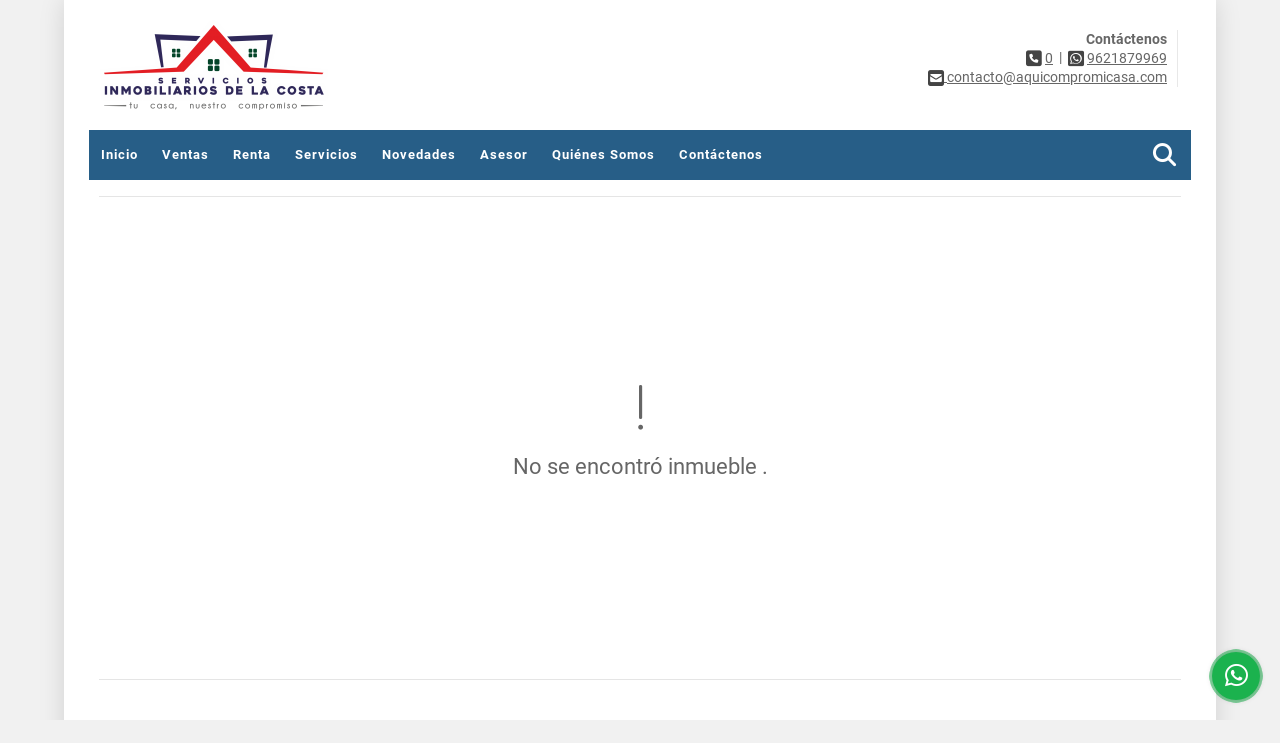

--- FILE ---
content_type: text/html; charset=UTF-8
request_url: https://aquicompromicasa.com/casa-venta-norte-tapachula/5285108
body_size: 9469
content:
<!DOCTYPE html>
<html lang="es">
    <head>
        <meta charset="utf-8">
        <meta name="viewport" content="width=device-width, initial-scale=1.0, user-scalable=no">
        <meta name="author" content="Wasi.co">
        <meta name="description" content="&amp;nbsp;  COLONIA INFONAVIT XOCHIMILCO  &amp;nbsp;$750,000.00  Casa habitaci&amp;oacute;n&amp;nbsp;ubicada en la zona norte de la ciudad de Tapachula, terreno con 120mts (06">
        <meta name="Keywords" content="casas en tapachula, CASAS EN TUXTLA, TUXTLA GUTIERREZ, casas en chiapas, comprar casa, casas en venta, terrenos en venta, propiedades en venta, propiedades en oferta, hipotecario,propiedades  en remate, CASA, INFONAVIT, FOVISSSTE, COMPRAR CASA EN TAP">
        <meta name="Language" content="Spanish">
        <meta name="Designer" content="www.wasi.co">
        <meta name="distribution" content="Global">
        <meta name="Robots" content="INDEX,FOLLOW">
        <meta name="csrf-token" content="2e5u3gIvxsY8c7nBf5IianSUjgeLylCIWO91Bv9v">

        <title>CASA EN VENTA XOCHIMILCO TAPACHULA - $750,000 MXN</title>

        <!-- og tags -->
        <meta property="og:description" content="&amp;nbsp;  COLONIA INFONAVIT XOCHIMILCO  &amp;nbsp;$750,000.00  Casa habitaci&amp;oacute;n&amp;nbsp;ubicada en la zona norte de la ciudad de Tapachula, terreno con 120mts (06" />
        <meta property="og:title" content="CASA EN VENTA XOCHIMILCO TAPACHULA - $750,000 MXN" />
        <meta property="og:type" content="website" />
        <meta property="og:url" content="https://aquicompromicasa.com/casa-venta-norte-tapachula/5285108" />
        <meta property="og:image" content="https://images.wasi.co/inmuebles/b1986120220624094649.jpeg" />
        <meta property="og:image:width" content="300" />
        <meta property="og:image:height" content="225" />
        <meta property="og:site_name" content="aquicompromicasa.com" />

        <!-- og tags google+ -->
        <meta itemprop="description" content="&amp;nbsp;  COLONIA INFONAVIT XOCHIMILCO  &amp;nbsp;$750,000.00  Casa habitaci&amp;oacute;n&amp;nbsp;ubicada en la zona norte de la ciudad de Tapachula, terreno con 120mts (06">

        <!-- og tags twitter-->
        <meta name="twitter:card" value="&amp;nbsp;  COLONIA INFONAVIT XOCHIMILCO  &amp;nbsp;$750,000.00  Casa habitaci&amp;oacute;n&amp;nbsp;ubicada en la zona norte de la ciudad de Tapachula, terreno con 120mts (06">

                    <link href="https://images.wasi.co/inmuebles/b1986120220624094649.jpeg" rel="image_src"/>
        
        <link rel="shortcut icon" href="https://images.wasi.co/empresas/f20170529040359.png" />
        <!-- ------------ Main Style ------------ -->
                    <link href="https://aquicompromicasa.com/css/v1/pro20/style.min.css?v11769707058" async rel="stylesheet" type="text/css"/>
            <link href="https://aquicompromicasa.com/css/v1/pro20/fonts.min.css?v11769707058" async rel="stylesheet" type="text/css"/>
                                          <link href="https://aquicompromicasa.com/css/v1/pro20/skins/azul.min.css?v11769707058" async rel="stylesheet" type="text/css"/>
                                          <!--skin colors-->
        <!--<link href="css/skin/{color}.min.css" rel="stylesheet" type="text/css"/>-->
        <!--<link rel="stylesheet" href="https://cdn.jsdelivr.net/npm/bootstrap-select@1.14.0-beta3/dist/css/bootstrap-select.min.css">-->

                                        <script src="https://www.google.com/recaptcha/api.js?hl=es" async defer></script>
    </head>
    <body>
            <div class="main-wrapper auto_margin">
    <header>
    <div class="area-header">
        <div class="row">
            <div class="col-lg-2 col-md-2">
                <div class="logo">
                    <a href="https://aquicompromicasa.com"><img src="https://images.wasi.co/empresas/b20170529033535.png"  data-2x="https://images.wasi.co/empresas/2xb20170529033535.png" onerror="this.src='https://images.wasi.co/empresas/b20170529033535.png'" width="250" class="img-retina center-block" title="Logo empresa" alt="venta y renta de casas en tapachula y todo mexico"></a>
                </div>
            </div>
            <div class="col-lg-10 col-md-10">
                <div class="area-data">
                    <div class="contact">
                        <strong>Contáctenos</strong> <br>
                        <div class="phone"><i class="fas fa-phone-square" aria-hidden="true"></i> <span><a href="tel:0">0</a></span> &nbsp;|&nbsp; <i class="fab fa-whatsapp-square" aria-hidden="true"></i> <span><a href="tel:9621879969">9621879969</a></span>
                        </div>
                        <div class="mail"><a href="mailto:&#99;&#111;&#110;&#116;&#97;&#99;&#116;&#111;&#64;&#97;&#113;&#117;&#105;&#99;&#111;&#109;&#112;&#114;&#111;&#109;&#105;&#99;&#97;&#115;&#97;&#46;&#99;&#111;&#109;" class="notranslate"><i class="fas fa-envelope-square" aria-hidden="true"></i> <span>&#99;&#111;&#110;&#116;&#97;&#99;&#116;&#111;&#64;&#97;&#113;&#117;&#105;&#99;&#111;&#109;&#112;&#114;&#111;&#109;&#105;&#99;&#97;&#115;&#97;&#46;&#99;&#111;&#109;</span></a></div>
                    </div>
                    <div class="google-lang" >
                        <div id="google_translate_element"></div>
                    </div>
                </div>
            </div>
        </div>
    </div>
</header>

    <nav>
    <div class="topMenu">
        <div class="flat-mega-menu">
            <ul id="idrop" class="mcollapse changer">
                <li><a href="https://aquicompromicasa.com" >Inicio</a></li>
                                                                    <li><a href="https://aquicompromicasa.com/s/ventas">Ventas</a>
                        <ul class="drop-down one-column hover-fade">
                                                                                                                                                                                                                                                                                                                                                                                                            <li><a href="https://aquicompromicasa.com/s/casa/ventas?id_property_type=1&amp;business_type%5B0%5D=for_sale">Casa (15)</a></li>
                                                                                                                                                                                                                                                                                                                                                                                                                                                                                                                                                                                                                                                                                                                                                                                                                                                                                                                                                                                                                                                                    <li><a href="https://aquicompromicasa.com/s/local/ventas?id_property_type=3&amp;business_type%5B0%5D=for_sale">Local (1)</a></li>
                                                                                                                                <li><a href="https://aquicompromicasa.com/s/lote/ventas?id_property_type=5&amp;business_type%5B0%5D=for_sale">Lote (1)</a></li>
                                                                                                                                <li><a href="https://aquicompromicasa.com/s/lote-comercial/ventas?id_property_type=6&amp;business_type%5B0%5D=for_sale">Lote Comercial (2)</a></li>
                                                                                                                                                                                                                                                                                                                                                                                                                                                                                                                                                                    <li><a href="https://aquicompromicasa.com/s/terreno/ventas?id_property_type=32&amp;business_type%5B0%5D=for_sale">Terreno (10)</a></li>
                                                                                    </ul>
                    </li>
                                                                                    <li><a href="https://aquicompromicasa.com/s/renta">Renta</a>
                        <ul class="drop-down one-column hover-fade">
                                                                                                                                                                                                                                                                                                                                                                                                                                                                                                                                                                                                                                                                                                                                                                                                                                                                                                                                                                                                                                                                                                                                                                                                                                                                                                                                                                                                            <li><a href="https://aquicompromicasa.com/s/local/renta?id_property_type=3&amp;business_type%5B0%5D=for_rent">Local (2)</a></li>
                                                                                                                                                                                                                                                                                                                                                                                                                                                                                                                                                                                                                                                                                                            </ul>
                    </li>
                                                                                                                    <li><a href="https://aquicompromicasa.com/main-servicios.htm" >Servicios</a></li>
                                                                    <li><a href="https://aquicompromicasa.com/blog" >Novedades</a></li>
                                                    <li><a href="https://aquicompromicasa.com/asesores" >Asesor</a></li>
                                                                                    <li><a href="https://aquicompromicasa.com/main-contenido-cat-2.htm" >Quiénes Somos</a></li>
                                <li><a href="https://aquicompromicasa.com/main-contactenos.htm" >Contáctenos</a></li>
                <li class="search-bar hidden-md-down"><i class="fa fa-search"></i>
                    <ul class="drop-down" style="display: none;">
                        <form method="GET" action="https://aquicompromicasa.com/s" accept-charset="UTF-8" onSubmit="$(&#039;input[type=&quot;submit&quot;]&#039;).attr(&quot;disabled&quot;,&quot;disabled&quot;);">
                        <table>
                            <tbody>
                            <tr>
                                <td><input type="text" id="matchLabel" placeholder="Buscar en el sitio" value="" name="match"></td>
                                <td><input class="btn" type="submit" value="Buscar"></td>
                            </tr>
                            </tbody>
                        </table>
                        </form>
                    </ul>
                </li>
            </ul>
        </div>
    </div>
</nav>
<div id="mobile" style="position: relative;">
    <div class="mobile_search hidden-lg-up">
        <a href="#" class="show_hide"><i class="fas fa-search"></i></a>
    </div>
</div>

<!--mobile search-->
<div class="slidingSearch">
    <div class="input-group">
        <form method="GET" action="https://aquicompromicasa.com/s" accept-charset="UTF-8" onSubmit="$(&#039;input[type=&quot;submit&quot;]&#039;).attr(&quot;disabled&quot;,&quot;disabled&quot;);">
        <table>
            <tbody>
            <tr>
                <td> <input type="text" class="form-control" aria-label="" placeholder="Buscar por:" value="" name="match"></td>
                <td><input class="btn" type="submit" value="Buscar"></td>
            </tr>
            </tbody>
        </table>
        </form>
        <div class="input-group-append">
        </div>
    </div>
</div>
<!--end -->

                <div class="col-12">
            <hr>
        </div>
        <section>
            <div class="area-content ">
                <!-- mensage-->
                <div class="msg_empty">
                    <div class="text">
                        <i class="far fa-exclamation"></i>
                        <p> No se encontró inmueble .</p>
                    </div>
                </div>
                <!-- end mensage-->
            </div>
        </section>
        <div class="col-12">
            <hr>
        </div>
        <section class="pd-20">
    <div class="areaFeatured">
        <div class="head">
            <h1>
                                                            INMUEBLES <STRONG>DESTACADOS</STRONG>
                                    </h1>
        </div>
        <p class="height_50"></p>
        <div class="list-properties">
            <div class="row">
                                            <div class="col-lg-4 col-md-6">
                        <div class="item">
        <figure>
        <a href="https://aquicompromicasa.com/casa-venta-tapachula/9502170">
            <img src="https://image.wasi.co/[base64]" onerror="this.src='https://image.wasi.co/[base64]';" class="fill-box" alt="casa en venta residencial rincon del bosque tapachula">
        </a>
    </figure>
    <span class="tag1">Casa</span><span class="tag2">Venta</span>
    <h2><a href="https://aquicompromicasa.com/casa-venta-tapachula/9502170">Casa en Venta Residencial Rincon del Bosque Tapachula</a></h2>
                            <p class="precio">
                $4,000,000 <small>MXN</small>
            </p>
                        <span class="dash"></span>
    <p class="info">4 Habitaciones  / 4.5 Baño(s)  / 240 Área m<sup>2</sup> </p>
</div>
                        </div>
                                            <div class="col-lg-4 col-md-6">
                        <div class="item">
        <figure>
        <a href="https://aquicompromicasa.com/casa-venta-centro-tapachula/9169737">
            <img src="https://image.wasi.co/[base64]" onerror="this.src='https://image.wasi.co/[base64]';" class="fill-box" alt="casa en venta 27 oriente tapachula chiapas">
        </a>
    </figure>
    <span class="tag1">Casa</span><span class="tag2">Venta</span>
    <h2><a href="https://aquicompromicasa.com/casa-venta-centro-tapachula/9169737">CASA EN VENTA 27 ORIENTE TAPACHULA CHIAPAS</a></h2>
                            <p class="precio">
                $2,400,000 <small>MXN</small>
            </p>
                        <span class="dash"></span>
    <p class="info">3 Habitaciones  / 2.5 Baño(s)  / 120 Área m<sup>2</sup> </p>
</div>
                        </div>
                                            <div class="col-lg-4 col-md-6">
                        <div class="item">
        <figure>
        <a href="https://aquicompromicasa.com/terreno-venta-tapachula/2716284">
            <img src="https://image.wasi.co/[base64]" onerror="this.src='https://image.wasi.co/[base64]';" class="fill-box" alt="terreno 25 30 en venta en la 15 av sur en tapachulachiapas">
        </a>
    </figure>
    <span class="tag1">Terreno</span><span class="tag2">Venta</span>
    <h2><a href="https://aquicompromicasa.com/terreno-venta-tapachula/2716284">terreno 25* 30 en venta en la 15 av sur en Tapachula,Chiapas</a></h2>
                            <p class="precio">
                $3,350,000 <small>MXN</small>
            </p>
                        <span class="dash"></span>
    <p class="info">0 Habitaciones  / 0 Baño(s)   </p>
</div>
                        </div>
                                            <div class="col-lg-4 col-md-6">
                        <div class="item">
        <figure>
        <a href="https://aquicompromicasa.com/local-renta-norte-tapachula/8175955">
            <img src="https://image.wasi.co/[base64]" onerror="this.src='https://image.wasi.co/[base64]';" class="fill-box" alt="se renta clinica en tapachula chiapas">
        </a>
    </figure>
    <span class="tag1">Local</span><span class="tag2">Renta</span>
    <h2><a href="https://aquicompromicasa.com/local-renta-norte-tapachula/8175955">SE RENTA CLINICA EN  TAPACHULA CHIAPAS</a></h2>
                                    <p class="precio">
                $45,000 <small>MXN</small>
            </p>
                <span class="dash"></span>
    <p class="info">7 Habitaciones  / 7 Baño(s)  / 220 Área m<sup>2</sup> </p>
</div>
                        </div>
                                            <div class="col-lg-4 col-md-6">
                        <div class="item">
            <div class="areaTags">
                            <span class="tag-estado" data-color="#0089ff">PRECIO MEJORADO</span>
                                </div>
        <figure>
        <a href="https://aquicompromicasa.com/terreno-venta-centro-tapachula/9232299">
            <img src="https://image.wasi.co/[base64]" onerror="this.src='https://image.wasi.co/[base64]';" class="fill-box" alt="terreno bardeado en venta residencial las vegas">
        </a>
    </figure>
    <span class="tag1">Terreno</span><span class="tag2">Venta</span>
    <h2><a href="https://aquicompromicasa.com/terreno-venta-centro-tapachula/9232299">TERRENO BARDEADO EN VENTA RESIDENCIAL LAS VEGAS</a></h2>
                            <p class="precio">
                $2,100,000 <small>MXN</small>
            </p>
                        <span class="dash"></span>
    <p class="info">0 Habitaciones  / 0 Baño(s)   </p>
</div>
                        </div>
                                            <div class="col-lg-4 col-md-6">
                        <div class="item">
        <figure>
        <a href="https://aquicompromicasa.com/lote-comercial-venta-tapachula/8046360">
            <img src="https://image.wasi.co/[base64]" onerror="this.src='https://image.wasi.co/[base64]';" class="fill-box" alt="excelente oportunidad de inversion en zona centro tapachula">
        </a>
    </figure>
    <span class="tag1">Lote Comercial</span><span class="tag2">Venta</span>
    <h2><a href="https://aquicompromicasa.com/lote-comercial-venta-tapachula/8046360">EXCELENTE OPORTUNIDAD DE INVERSION EN ZONA CENTRO TAPACHULA</a></h2>
                            <p class="precio">
                $10,000,000 <small>MXN</small>
            </p>
                        <span class="dash"></span>
    <p class="info">0 Habitaciones  / 1 Baño(s)  / 475.1 Área m<sup>2</sup> </p>
</div>
                        </div>
                                            <div class="col-lg-4 col-md-6">
                        <div class="item">
        <figure>
        <a href="https://aquicompromicasa.com/casa-venta-tapachula/9741992">
            <img src="https://image.wasi.co/[base64]" onerror="this.src='https://image.wasi.co/[base64]';" class="fill-box" alt="se vende propiedad en residencial tulipanes tapachula">
        </a>
    </figure>
    <span class="tag1">Casa</span><span class="tag2">Venta</span>
    <h2><a href="https://aquicompromicasa.com/casa-venta-tapachula/9741992">SE VENDE PROPIEDAD EN RESIDENCIAL TULIPANES TAPACHULA</a></h2>
                            <p class="precio">
                $3,500,000 <small>MXN</small>
            </p>
                        <span class="dash"></span>
    <p class="info">3 Habitaciones  / 2 Baño(s)   </p>
</div>
                        </div>
                                            <div class="col-lg-4 col-md-6">
                        <div class="item">
        <figure>
        <a href="https://aquicompromicasa.com/lote-comercial-venta-sur-tapachula/9652737">
            <img src="https://image.wasi.co/[base64]" onerror="this.src='https://image.wasi.co/[base64]';" class="fill-box" alt="propiedad comercial en venta 9 sur tapachula">
        </a>
    </figure>
    <span class="tag1">Lote Comercial</span><span class="tag2">Venta</span>
    <h2><a href="https://aquicompromicasa.com/lote-comercial-venta-sur-tapachula/9652737">PROPIEDAD COMERCIAL EN VENTA 9 SUR TAPACHULA</a></h2>
                            <p class="precio">
                $3,900,000 <small>MXN</small>
            </p>
                        <span class="dash"></span>
    <p class="info">2 Habitaciones  / 5.5 Baño(s)  / 200 Área m<sup>2</sup> </p>
</div>
                        </div>
                                            <div class="col-lg-4 col-md-6">
                        <div class="item">
            <div class="areaTags">
                            <span class="tag-estado" data-color="#eb1212">EXCELENTE OPORTUNIDAD</span>
                                </div>
        <figure>
        <a href="https://aquicompromicasa.com/lote-venta-tapachula/9561733">
            <img src="https://image.wasi.co/[base64]" onerror="this.src='https://image.wasi.co/[base64]';" class="fill-box" alt="terreno en venta colonia raymundo enriquez">
        </a>
    </figure>
    <span class="tag1">Lote</span><span class="tag2">Venta</span>
    <h2><a href="https://aquicompromicasa.com/lote-venta-tapachula/9561733">TERRENO EN VENTA COLONIA RAYMUNDO ENRIQUEZ</a></h2>
                            <p class="precio">
                $580,000 <small>MXN</small>
            </p>
                        <span class="dash"></span>
    <p class="info">0 Habitaciones  / 0 Baño(s)   </p>
</div>
                        </div>
                                            <div class="col-lg-4 col-md-6">
                        <div class="item">
        <figure>
        <a href="https://aquicompromicasa.com/local-renta-tapachula/9660176">
            <img src="https://image.wasi.co/[base64]" onerror="this.src='https://image.wasi.co/[base64]';" class="fill-box" alt="local comercial en renta 4a sur tapachula">
        </a>
    </figure>
    <span class="tag1">Local</span><span class="tag2">Renta</span>
    <h2><a href="https://aquicompromicasa.com/local-renta-tapachula/9660176">Local comercial en renta 4a sur Tapachula</a></h2>
                                    <p class="precio">
                $20,000 <small>MXN</small>
            </p>
                <span class="dash"></span>
    <p class="info">1 Habitaciones  / 2 Baño(s)  / 82.5 Área m<sup>2</sup> </p>
</div>
                        </div>
                                            <div class="col-lg-4 col-md-6">
                        <div class="item">
            <div class="areaTags">
                            <span class="tag-estado" data-color="#f24800">DISPONIBLE</span>
                                </div>
        <figure>
        <a href="https://aquicompromicasa.com/casa-venta-tapachula/8418404">
            <img src="https://image.wasi.co/[base64]" onerror="this.src='https://image.wasi.co/[base64]';" class="fill-box" alt="venta casa colonia el paraje">
        </a>
    </figure>
    <span class="tag1">Casa</span><span class="tag2">Venta</span>
    <h2><a href="https://aquicompromicasa.com/casa-venta-tapachula/8418404">VENTA CASA COLONIA EL PARAJE</a></h2>
                <div class="areaPrecio_2">
            <p >$1,150,000 <strong>MXN | Venta</strong></p>
            <p >$5,000 <strong>MXN | Renta</strong></p>
        </div>
        <span class="dash"></span>
    <p class="info">2 Habitaciones  / 2 Baño(s)  / 65 Área m<sup>2</sup> </p>
</div>
                        </div>
                                            <div class="col-lg-4 col-md-6">
                        <div class="item">
        <figure>
        <a href="https://aquicompromicasa.com/casa-venta-centro-tapachula/9666816">
            <img src="https://image.wasi.co/[base64]" onerror="this.src='https://image.wasi.co/[base64]';" class="fill-box" alt="casa en venta 3a norte y 13 ote tapachula chiapas">
        </a>
    </figure>
    <span class="tag1">Casa</span><span class="tag2">Venta</span>
    <h2><a href="https://aquicompromicasa.com/casa-venta-centro-tapachula/9666816">CASA EN VENTA 3A NORTE Y 13 OTE TAPACHULA CHIAPAS</a></h2>
                            <p class="precio">
                $2,350,000 <small>MXN</small>
            </p>
                        <span class="dash"></span>
    <p class="info">4 Habitaciones  / 2.5 Baño(s)   </p>
</div>
                        </div>
                                            <div class="col-lg-4 col-md-6">
                        <div class="item">
        <figure>
        <a href="https://aquicompromicasa.com/terreno-venta-tapachula/7140712">
            <img src="https://image.wasi.co/[base64]" onerror="this.src='https://image.wasi.co/[base64]';" class="fill-box" alt="en venta 264 hectareas en la cebadilla tapachula chiapas">
        </a>
    </figure>
    <span class="tag1">Terreno</span><span class="tag2">Venta</span>
    <h2><a href="https://aquicompromicasa.com/terreno-venta-tapachula/7140712">EN VENTA 26.4 HECTAREAS EN LA CEBADILLA, TAPACHULA; CHIAPAS</a></h2>
                            <p class="precio">
                $19,830,400 <small>MXN</small>
            </p>
                        <span class="dash"></span>
    <p class="info">0 Habitaciones  / 0 Baño(s)   </p>
</div>
                        </div>
                                            <div class="col-lg-4 col-md-6">
                        <div class="item">
            <div class="areaTags">
                            <span class="tag-estado" data-color="#ffee00">CASA NUEVA</span>
                                </div>
        <figure>
        <a href="https://aquicompromicasa.com/casa-venta-sur-tapachula/7121410">
            <img src="https://image.wasi.co/[base64]" onerror="this.src='https://image.wasi.co/[base64]';" class="fill-box" alt="se vende casa en fraccionamiento toscana tapachula chiapas">
        </a>
    </figure>
    <span class="tag1">Casa</span><span class="tag2">Venta</span>
    <h2><a href="https://aquicompromicasa.com/casa-venta-sur-tapachula/7121410">SE VENDE CASA EN FRACCIONAMIENTO TOSCANA TAPACHULA, CHIAPAS</a></h2>
                            <p class="precio">
                $2,350,000 <small>MXN</small>
            </p>
                        <span class="dash"></span>
    <p class="info">3 Habitaciones  / 3 Baño(s)  / 130 Área m<sup>2</sup> </p>
</div>
                        </div>
                                            <div class="col-lg-4 col-md-6">
                        <div class="item">
        <figure>
        <a href="https://aquicompromicasa.com/terreno-venta-sur-tapachula/6023391">
            <img src="https://image.wasi.co/[base64]" onerror="this.src='https://image.wasi.co/[base64]';" class="fill-box" alt="terreno bardeado en venta en palo seco tapachula">
        </a>
    </figure>
    <span class="tag1">Terreno</span><span class="tag2">Venta</span>
    <h2><a href="https://aquicompromicasa.com/terreno-venta-sur-tapachula/6023391">TERRENO BARDEADO EN VENTA EN PALO SECO, TAPACHULA</a></h2>
                            <p class="precio">
                $1,150,000 <small>MXN</small>
            </p>
                        <span class="dash"></span>
    <p class="info">0 Habitaciones  / 0 Baño(s)   </p>
</div>
                        </div>
                                            <div class="col-lg-4 col-md-6">
                        <div class="item">
            <div class="areaTags">
                            <span class="tag-estado" data-color="#ffee00">CASA NUEVA</span>
                                        <span class="tag-estado" data-color="red">Vendido</span>
                    </div>
        <figure>
        <a href="https://aquicompromicasa.com/casa-venta-sur-oriente-tapachula/7190885">
            <img src="https://image.wasi.co/[base64]" onerror="this.src='https://image.wasi.co/[base64]';" class="fill-box" alt="casas en venta privada morelos tapachula">
        </a>
    </figure>
    <span class="tag1">Casa</span><span class="tag2">Venta</span>
    <h2><a href="https://aquicompromicasa.com/casa-venta-sur-oriente-tapachula/7190885">CASAS EN VENTA PRIVADA MORELOS, TAPACHULA</a></h2>
                            <p class="precio tachado">
                $1,100,000 <small>MXN</small>
            </p>
                        <span class="dash"></span>
    <p class="info">2 Habitaciones  / 1 Baño(s)   </p>
</div>
                        </div>
                                            <div class="col-lg-4 col-md-6">
                        <div class="item">
            <div class="areaTags">
                            <span class="tag-estado" data-color="#8fce00">INVERSIONISTA</span>
                                </div>
        <figure>
        <a href="https://aquicompromicasa.com/terreno-venta-norte-tapachula/7290043">
            <img src="https://image.wasi.co/[base64]" onerror="this.src='https://image.wasi.co/[base64]';" class="fill-box" alt="terreno 8300 m2 en zona comercial 17 oriente tapachula">
        </a>
    </figure>
    <span class="tag1">Terreno</span><span class="tag2">Venta</span>
    <h2><a href="https://aquicompromicasa.com/terreno-venta-norte-tapachula/7290043">TERRENO 8300 M2 EN ZONA COMERCIAL 17 ORIENTE TAPACHULA</a></h2>
            <p class="precio">
            Consultar
        </p>
                                <span class="dash"></span>
    <p class="info">0 Habitaciones  / 0 Baño(s)   </p>
</div>
                        </div>
                                            <div class="col-lg-4 col-md-6">
                        <div class="item">
        <figure>
        <a href="https://aquicompromicasa.com/casa-venta-sur-tapachula/9668131">
            <img src="https://image.wasi.co/[base64]" onerror="this.src='https://image.wasi.co/[base64]';" class="fill-box" alt="casa en venta fraccionamiento la sierra tapachula chiapas">
        </a>
    </figure>
    <span class="tag1">Casa</span><span class="tag2">Venta</span>
    <h2><a href="https://aquicompromicasa.com/casa-venta-sur-tapachula/9668131">CASA EN VENTA FRACCIONAMIENTO LA SIERRA TAPACHULA CHIAPAS</a></h2>
                            <p class="precio">
                $850,000 <small>MXN</small>
            </p>
                        <span class="dash"></span>
    <p class="info">2 Habitaciones  / 2 Baño(s)  / 90 Área m<sup>2</sup> </p>
</div>
                        </div>
                                            <div class="col-lg-4 col-md-6">
                        <div class="item">
        <figure>
        <a href="https://aquicompromicasa.com/terreno-venta-tapachula/7425977">
            <img src="https://image.wasi.co/[base64]" onerror="this.src='https://image.wasi.co/[base64]';" class="fill-box" alt="venta terreno sacrificio tuxtla chico chiapas">
        </a>
    </figure>
    <span class="tag1">Terreno</span><span class="tag2">Venta</span>
    <h2><a href="https://aquicompromicasa.com/terreno-venta-tapachula/7425977">VENTA TERRENO SACRIFICIO TUXTLA CHICO CHIAPAS</a></h2>
                            <p class="precio">
                $2,500,000 <small>MXN</small>
            </p>
                        <span class="dash"></span>
    <p class="info">0 Habitaciones  / 0 Baño(s)   </p>
</div>
                        </div>
                                            <div class="col-lg-4 col-md-6">
                        <div class="item">
        <figure>
        <a href="https://aquicompromicasa.com/casa-venta-sur-oriente-tapachula/9512173">
            <img src="https://image.wasi.co/[base64]" onerror="this.src='https://image.wasi.co/[base64]';" class="fill-box" alt="casa en venta en fracc jardines de guadalupe tapachula">
        </a>
    </figure>
    <span class="tag1">Casa</span><span class="tag2">Venta</span>
    <h2><a href="https://aquicompromicasa.com/casa-venta-sur-oriente-tapachula/9512173">CASA EN VENTA EN FRACC. JARDINES DE GUADALUPE, TAPACHULA</a></h2>
                            <p class="precio">
                $890,000 <small>MXN</small>
            </p>
                        <span class="dash"></span>
    <p class="info">2 Habitaciones  / 1 Baño(s)  / 52 Área m<sup>2</sup> </p>
</div>
                        </div>
                                </div>
        </div>
    </div>
</section>
    
    <footer class="pd-50" id="footer_app">
    <div class="container-fluid">
        <div class="areaFooter auto_margin">
            <div class="row">
                                <div class="col-lg-4">
                    <div class="content">
                                                    <h4>QUIÉNES SOMOS</h4>
                            <p>Casas en Venta y Renta en la ciudad de Tapachula y Tuxtla Gutiérrez, Chiapas. Conoce nuestra oferta de inmuebles. Te ofrecemos casas nuevas y usadas, te ayudamos con los trámites del crédito SIN NINGUN COSTO . </p>
                                                                            <p class="height_5"></p>
                            <div class="fb-page" data-href="https://www.facebook.com/CASAS.TAPACHULA.CHIAPAS//" data-tabs="timeline" data-height="70" data-small-header="true" data-adapt-container-width="true" data-hide-cover="false" data-show-facepile="true"><blockquote cite="https://www.facebook.com/CASAS.TAPACHULA.CHIAPAS/" class="fb-xfbml-parse-ignore"><a href="https://www.facebook.com/CASAS.TAPACHULA.CHIAPAS//"></a></blockquote></div>
                                            </div>
                </div>
                                <div class="col-lg-3">
                    <div class="content">
                        <h4>UBICACIÓN Y CONTACTO</h4>
                        <address>
                            <strong>UBICACIÓN</strong> <br>
                            Oficina Tapachula: 5a Norte #46, esq. 9a Oriente Col. Centro<br>
                            <b>Tapachula - Chiapas - México</b>
                        </address>
                                                    <p>
                                <strong>MÓVIL</strong> <br>
                                <a href="tel:9621879969">9621879969</a>
                            </p>
                                                                                                <p class="overflow">
                            <strong>EMAIL</strong> <br>
                            <a href="mailto:contacto@aquicompromicasa.com" class="notranslate">contacto@aquicompromicasa.com</a>
                        </p>
                                                                            <ul class="follow">
                                                                    <li><a href="https://www.facebook.com/CASAS.TAPACHULA.CHIAPAS/" target="_blank" data-follow="facebook" title="facebook"><span>Facebook</span></a></li>
                                                                                                    <li><a href="https://twitter.com/inmcosta" target="_blank" data-follow="x-twitter" title="X"><span>X</span></a></li>
                                                                                                                                                                                            </ul>
                                            </div>
                </div>
                <div class="col-lg-2">
                    <div class="content">
                        <h4>INFORMACIÓN</h4>
                        <ul class="f_links">
                            <li><a href="https://aquicompromicasa.com">Inicio</a></li>
                                                                                                                                                <li><a href="https://aquicompromicasa.com/s/ventas">Ventas</a>
                                                                                                                                                                            <li><a href="https://aquicompromicasa.com/s/renta">Renta</a>
                                                                                                                                                <li><a href="https://aquicompromicasa.com/main-servicios.htm">Servicios</a></li>
                                                                                                                                                <li><a href="https://aquicompromicasa.com/blog">Novedades</a></li>
                                                                                                                                                <li><a href="https://aquicompromicasa.com/main-contenido-cat-2.htm">Quiénes Somos</a></li>
                                                        <li><a href="https://aquicompromicasa.com/main-contactenos.htm">Contáctenos</a></li>
                            <li><a href="/main-contenido-cat-6.htm">Políticas de privacidad</a></li>
                        </ul>
                    </div>
                </div>
                                <div class="col-lg-3">
                    <div class="content">
                        <div class="Oferte">
                            <i class="fal fa-home"></i>
                            <h5>Oferte su inmueble con nosotros</h5>
                            <!-- Button trigger modal -->
                            <a href="" data-toggle="modal" data-target="#modelId" class="btn btn-dark btn-shadow waves-effect"><strong>OFERTAR</strong></a>
                        </div>
                    </div>
                </div>
                            </div>
        </div>
    </div>
            <!-- Modal -->
<div id="modal_offer">
    <div class="modal fade" id="modelId" tabindex="-1" role="dialog" aria-labelledby="modelTitleId" aria-hidden="true">
        <div class="modal-dialog modal-sm" role="document">
            <div class="modal-content modal-ofertar" style="border-radius: 3px">
                <div class="modal-header">
                    <h5 class="modal-title" id="exampleModalCenterTitle">Ofertar</h5>
                    <button type="button" class="close" data-dismiss="modal" aria-label="Close">
                        <span aria-hidden="true">&times;</span>
                    </button>

                </div>
                <form-offer-property
                        city="524872"
                        country="42"
                        region="1737"
                />
            </div>
        </div>
    </div>
</div>    </footer>
    <!--Whatsapp Widget-->
<div class="whatsApp_widget">
    <div class="box-chat webp">
        <div class="get-comment-close close-widget-top"><i class="far fa-times"></i></div>
        <div class="head">
            <div class="row">
                <div class="col-9">
                    <figure><img src="https://images.wasi.co/empresas/b20170529033535.png" alt="SERVICIOS INMOBILIARIOS DE LA COSTA."></figure>
                    <div class="empresa">
                        <span class="tt1">SERVICIOS INMOBILIARIOS DE LA COSTA.</span>
                        <span class="tt2">Whatsapp</span>
                    </div>
                </div>
                <div class="col-3 text-right">
                    <i class="fab fa-whatsapp"></i>
                </div>
            </div>
        </div>
        <div class="body">
            <div class="tag-label">Hoy</div>
            <div class="welcome_text arrow_box">
                Hola, buen día. Cómo puedo ayudarle el día de hoy?
                <span id="msg-time"></span>
            </div>
            <p>&nbsp;</p>
        </div>
        <div class="foot">
            <div class="input-group">
                <textarea id="text_whatsapp" data-autoresize rows="1" class="form-control textarea_whatsapp" placeholder="Enviar mensaje"></textarea>
                <div class="input-group-append">
                    <span id="send_w" class="input-group-text" onClick="javascript: window.open('https://wa.me/529621879969?text=' + document.getElementById('text_whatsapp').value);"><i class="fas fa-paper-plane"></i></span>
                </div>
            </div>
        </div>
    </div>

    <div class="sonar-wrapper">
        <div class="sonar-emitter">
            <div class="sonar-wave"></div>
        </div>
    </div>

    <div id="get-comment-btn" class="btn-whatsapp">
        <a href="#?"> <i class="fab fa-whatsapp"></i></a>
    </div>
</div>
<!--end-->

    <section id="Bottom">
    <div class="areaBottom auto_margin">
        <div class="container-fluid">
            <div class="row">
                <div class="col-md-6 hidden-sm-down">
                    <div class="copy">
                        ©2026 <strong>aquicompromicasa.com</strong>, todos los derechos reservados.
                    </div>
                </div>
                                <div class="col-md-6">
                    <div class="by">
                        <span>Powered by:</span> <b>wasi.co</b>
                    </div>
                </div>
                            </div>
        </div>
    </div>
</section>
    </div>
                    <script defer>
                (function(i,s,o,g,r,a,m){i['GoogleAnalyticsObject']=r;i[r]=i[r]||function(){
                    (i[r].q=i[r].q||[]).push(arguments)},i[r].l=1*new Date();a=s.createElement(o),
                    m=s.getElementsByTagName(o)[0];a.async=1;a.src=g;m.parentNode.insertBefore(a,m)
                })(window,document,'script','//www.google-analytics.com/analytics.js','ga');


                ga('create', 'UA-62105532-1', 'auto');
                ga('send', 'pageview');
            </script>
                <script>
            var lang_locale = 'es';
            window.lang_custom = {"id_empresa":1986,"lang":"es","country_iso":"mx","es":{"models\/business_type":{"actions":{"sale":"Vender","transfer":"Permutar"},"rent":"Renta","sale":"Venta|Ventas"},"models\/company":{"contact_us":"Cont\u00e1ctenos","my_company":"Qui\u00e9nes Somos"},"models\/location":{"region":{"label":"Estado"},"city":{"label":null},"location":{"label":null},"zone":{"label":null}},"models\/news":{"label":"Noticia|Novedades"},"models\/property":{"area":{"label":"\u00c1rea"},"availability":{"rented":"Rentado"},"bedroom":"Rec\u00e1mara|Habitaciones","floor":"Piso","garage":"Garaje","maintenance_fee":"Administraci\u00f3n","property_condition":{"used":"Usado"}},"models\/property_feature":{"id":{"4":"Amueblado"}},"models\/property_type":{"id":{"2":"Departamento|Departamentos","3":"Local","5":"Lote","7":null,"11":"Campestre","14":"Departamento|Departamentos","21":"Penthouse","25":"Piso","27":"Cortijo","29":"Isla"}},"models\/service":{"label":"Servicio|Servicios"},"models\/user":{"label":"Asesor"}}};
        </script>
        <script>
            var city_label = 'Ciudad';
                                    var iso_country = '';
        </script>
        <!-- Global JS -->
        <script src="https://aquicompromicasa.com/js/v1/pro20/global.min.js?v11769707058"></script>
                  <script src="https://aquicompromicasa.com/js/app.js?v11769707058"></script>
                        <!--<script src="https://cdn.jsdelivr.net/npm/bootstrap-select@1.14.0-beta3/dist/js/bootstrap-select.min.js"></script>-->
                <script src="https://aquicompromicasa.com/js/lazyload.min.js?v11769707058" async></script>
                <script src="https://aquicompromicasa.com/js/webp.js?v11769707058" async></script>
                                <script defer type="text/javascript">
            var _paq = _paq || [];
            /* tracker methods like "setCustomDimension" should be called before "trackPageView" */
            _paq.push(['trackPageView']);
            _paq.push(['enableLinkTracking']);
            (function() {
                var u="//wasiz.com/";
                _paq.push(['setTrackerUrl', u+'piwik.php']);
                _paq.push(['setSiteId', '915']);
                var d=document, g=d.createElement('script'), s=d.getElementsByTagName('script')[0];
                g.type='text/javascript'; g.async=true; g.defer=true; g.src=u+'piwik.js'; s.parentNode.insertBefore(g,s);
            })();
        </script>
                                <script>
            setTimeout(function() {
                var headID = document.getElementsByTagName("head")[0];
                var newScript = document.createElement('script');
                newScript.src = '//translate.google.com/translate_a/element.js?cb=googleTranslateElementInit';
                headID.appendChild(newScript);
            }, 2000);
        </script>
        <script>
            function googleTranslateElementInit() {
                new google.translate.TranslateElement({
                    pageLanguage: 'es',
                    includedLanguages: 'de,en,pt,ru,fr,fa,zh-CN,zh-TW,ar,it,es,nl',
                    layout: google.translate.TranslateElement.InlineLayout.SIMPLE
                }, 'google_translate_element');
            }
        </script>
                                    <script>
        new Vue({
            el: '#app',
            mounted: function () {
                var customer={
                    first_name: '',
                    last_name: '',
                    email: '',
                    phone: '',
                };
                if(customer.first_name){
                    bus.$emit('contact-sent',{
                        email: customer.email,
                        phone: customer.phone,
                        first_name: customer.first_name,
                        last_name: customer.last_name
                    });
                }
            }
        });
    </script>
            <script>
        new Vue({
            el: '#footer_app',
        });
    </script>
            <script>
                        (function(d, s, id) {
                var js, fjs = d.getElementsByTagName(s)[0];
                if (d.getElementById(id)) return;
                js = d.createElement(s); js.id = id;
                js.src = 'https://connect.facebook.net/es/sdk.js#xfbml=1&version=v3.2&autoLogAppEvents=1';
                fjs.parentNode.insertBefore(js, fjs);
            }(document, 'script', 'facebook-jssdk'));
                    </script>
            <input type="text" id="trc" value="" disabled="disabled" style="display: none">
    </body>
</html>


--- FILE ---
content_type: text/plain
request_url: https://www.google-analytics.com/j/collect?v=1&_v=j102&a=406783162&t=pageview&_s=1&dl=https%3A%2F%2Faquicompromicasa.com%2Fcasa-venta-norte-tapachula%2F5285108&ul=en-us%40posix&dt=CASA%20EN%20VENTA%20XOCHIMILCO%20TAPACHULA%20-%20%24750%2C000%20MXN&sr=1280x720&vp=1280x720&_u=IEBAAEABAAAAACAAI~&jid=1202327823&gjid=1952972887&cid=319113773.1769716105&tid=UA-62105532-1&_gid=1446727525.1769716105&_r=1&_slc=1&z=1998168476
body_size: -452
content:
2,cG-XKBPHKDTB1